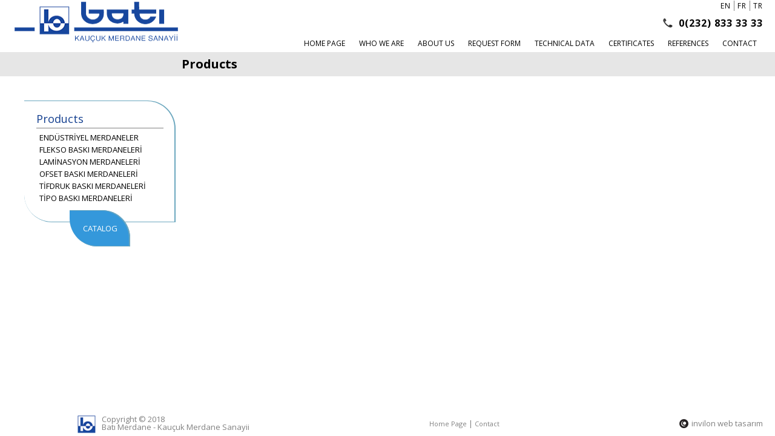

--- FILE ---
content_type: text/html; charset=utf-8
request_url: http://www.batimerdane.com/en/products/41/tifdruk-baski-merdaneleri.htm
body_size: 16890
content:


<!DOCTYPE html>

<html xmlns="http://www.w3.org/1999/xhtml">
<head><link rel="alternate" href="http://www.batimerdane/" hreflang="tr" /><link rel="alternate" href="http://www.batimerdane/de/" hreflang="de" /><link rel="alternate" href="http://www.batimerdane/ru/" hreflang="ru" /><link rel="alternate" href="http://www.batimerdane/fr/" hreflang="fr" /><title>
	BATI KAUÇUK MERDANE
</title><meta name="author" content="invilon web tasarım" /><meta name="abstract" content="Batı Merdane Kauçuk" /><meta name="content-language" content="tr-TR" /><meta name="content-type" content="text/html charset=utf-8" /><meta http-equiv="content-type" content="text/html charset=utf-8" /><meta name="copyright" content="Copyright© 2015 Batı Kauçuk Merdane Sanayii" /><meta name="designer" content="invilon web sayfası tasarım ekibi" /><meta name="language" content="Turkish" /><meta name="revisit-after" content="7" /><link rel="icon" type="image/x-icon" href="/images/favicon.ico" /><link rel="shortcut icon" type="image/x-icon" href="/images/favicon.ico" /><meta name="robots" content="FOLLOW,INDEX" /><meta http-equiv="X-UA-Compatible" content="IE=10,chrome=1" /><link href="/css/index.css" rel="stylesheet" />
    <script src="https://cdnjs.cloudflare.com/ajax/libs/jquery/3.6.3/jquery.min.js" integrity="sha512-STof4xm1wgkfm7heWqFJVn58Hm3EtS31XFaagaa8VMReCXAkQnJZ+jEy8PCC/iT18dFy95WcExNHFTqLyp72eQ==" crossorigin="anonymous" referrerpolicy="no-referrer"></script>
    <link href="/css/responsivemobilemenu.css" rel="stylesheet" />
    <script src="/js/responsivemobilemenu.js" type="text/javascript"></script>
    <meta name="viewport" content="width=device-width, initial-scale=1.0, maximum-scale=2.0" />
    <style type="text/css">
        .KategoriKutu { width: 330px; float:left; text-align: center; margin-right: 13px; margin-bottom: 30px; }
            .KategoriKutu .DivResimli { background-color: #e6ebed; border-top-left-radius: 10px; border-top-right-radius: 10px; padding: 3px; -webkit-box-shadow: 0px 2px 2px 0px rgba(50, 50, 50, 0.75); -moz-box-shadow: 0px 2px 2px 0px rgba(50, 50, 50, 0.75); box-shadow: 0px 2px 2px 0px rgba(50, 50, 50, 0.75); }
                .KategoriKutu .DivResimli:hover { background-color: #e0e2e2; }
            .KategoriKutu .Resim { width: 210px; height: 160px; border-bottom: 1px solid #0992c7; padding: 5px; display: table; }
                .KategoriKutu .Resim img { max-width: 200px; max-height: 150px; border-top-left-radius: 10px; border-top-right-radius: 10px; }
            .KategoriKutu .KategoriAdi { color: #000; line-height: 30px; display: table; width: 100%; -o-text-overflow: ellipsis; /* Opera */ -moz-text-overflow: ellipsis; text-overflow: ellipsis; /* IE, Safari (WebKit) */ overflow: hidden; white-space: nowrap; }
            .KategoriKutu .ADevami { background-color: #075270; color: #fff; padding: 3px 30px; margin-top: 2px; margin-bottom: 2px; }
            .KategoriKutu:hover .ADevami { background-color: #000; color: #fff; background-image: url(/images/OkLiAktif.png); background-position: 95% 60%; background-repeat: no-repeat; }


            .KategoriKutu .DivResimli .DivIcerikUrun { width: 324px; padding: 10px 0; display: table; text-align: left; }
            .KategoriKutu .DivBilgi { width: 100%; text-align: left; border-bottom: 1px solid #d1d5d7; -o-text-overflow: ellipsis; /* Opera */ -moz-text-overflow: ellipsis; text-overflow: ellipsis; /* IE, Safari (WebKit) */ overflow: hidden; white-space: nowrap; }
                .KategoriKutu .DivBilgi .DivBaslik { display: inline-table; width: 90px; margin-right:10px; background-color: #e0e2e2; }

        @media screen and (max-width: 750px) {
            .KategoriKutu { float: none; margin: auto auto; margin-bottom: 25px; }
                .KategoriKutu .Resim img { width: 300px; }
        }
    </style>
<link href="http://fonts.googleapis.com/css?family=Open+Sans:400,700" rel="stylesheet" type="text/css" />


    <style type="text/css">
        .divMesajGenel { z-index: 99; position: fixed; left: 0; top: 0; right: 0; bottom: 0; background: rgba(0, 0, 0, 0.4); }
            .divMesajGenel .divMesajKutu { position: relative; max-width: 400px; width: 100%; margin: auto; line-height: 32px; background: #fff; -webkit-box-shadow: 2px 2px 4px rgba(0, 0, 0, 0.6); -moz-box-shadow: 2px 2px 4px rgba(0, 0, 0, 0.6); box-shadow: 2px 2px 4px rgba(0, 0, 0, 0.6); position: absolute; top: 50%; left: 50%; width: 100%; transform: translate(-50%,-50%); -webkit-transform: translate(-50%,-50%); -o-transform: translate(-50%,-50%); -ms-transform: translate(-50%,-50%); -moz-transform: translate(-50%,-50%); }
                .divMesajGenel .divMesajKutu .divBaslik { background: #0c2776; color: #fff; text-align: left; padding: 0 10px; line-height: 40px; }
                    .divMesajGenel .divMesajKutu .divBaslik .spanKapat { cursor: pointer; position: absolute; top: 2px; right: 2px; width: 36px; height: 36px; line-height: 36px; font-size: 14pt; display: block; background: #fff; color: #000; text-align: center; }
                        .divMesajGenel .divMesajKutu .divBaslik .spanKapat:hover { color: #f00; }
                .divMesajGenel .divMesajKutu .divMesaj { line-height: 30px; background: #fff; color: #000; padding: 20px 10px; border-radius: 0 0 5px; }
                .divMesajGenel .divMesajKutu .spanDugmeler { display: block; text-align: center; border-radius: 0 0 5px; background: #fff; padding: 5px 0; }
                    .divMesajGenel .divMesajKutu .spanDugmeler .spanButton { cursor: pointer; display: inline-block; vertical-align: middle; padding: 0 10px; margin: 0 3px; border-radius: 3px; color: #fff; background: #66B0EA; }
                        .divMesajGenel .divMesajKutu .spanDugmeler .spanButton:hover { background: #5f7ed6; }

        .txt { font-family: 'Open Sans', sans-serif; display: block; width: 100%; padding: 0 10px; margin-bottom: 3px; color: #000; background-color: #fff; height: 32px; line-height: 30px; border: 1px solid #eee; outline: none; -moz-box-sizing: border-box; -webkit-box-sizing: border-box; box-sizing: border-box; font-size: 10pt; }
            .txt:hover { }
            .txt:focus { }
            .txt:active { }
            .txt * { display: block; width: 100%; padding: 0 10px; color: #000; background-color: #eee; height: 32px; line-height: 32px; border: none; outline: none; -moz-box-sizing: border-box; -webkit-box-sizing: border-box; box-sizing: border-box; }

        .txtArea { height: auto; line-height: 20px; font-size: 10pt; font-family: 'Open Sans', sans-serif; }
        .txtYarim { display: table-cell; width: 50%; padding: 0 10px; color: #000; background-color: transparent; height: 32px; line-height: 32px; border: 1px solid #eee; outline: none; -moz-box-sizing: border-box; -webkit-box-sizing: border-box; box-sizing: border-box; }

        #divAjaxYukleniyor { display: block; z-index: 1; position: fixed; left: 0; top: 0px; right: 0; bottom: 0; background: rgba(255, 255, 255, 0.5); }
            #divAjaxYukleniyor #divKutusu { display: block; width: 280px; position: absolute; color: #fff; text-align: center; z-index: 1; cursor: pointer; left: 50%; top: 50%; -webkit-transform: translate(-50%, -50%); -moz-transform: translate(-50%, -50%); -ms-transform: translate(-50%, -50%); transform: translate(-50%, -50%); -webkit-box-shadow: 2px 1px 6px 1px rgba(0,0,0,0.68); -moz-box-shadow: 2px 1px 6px 1px rgba(0,0,0,0.68); box-shadow: 2px 1px 6px 1px rgba(0,0,0,0.68); }
                #divAjaxYukleniyor #divKutusu img { display: block; width: 100%; }
                #divAjaxYukleniyor #divKutusu span { display: block; padding: 0 20px; width: 100%; margin: auto; font-size: 20px; text-align: center; line-height: 50px; background: #fff; color: #000; font-weight: 700; }


        /*#region divMesajGonder*/
        .divMesajGonder { display: block; width: 305px; }
            .divMesajGonder .divBaslik { display: block; font-size: 11pt; line-height: 25px; font-weight: 400; padding: 5px; margin: 10px auto; }
            .divMesajGonder .btnGonder { cursor: pointer; background: #273c75; display: block; margin: auto; max-width: 305px; line-height: 40px; height: 40px; text-align: center; color: #fff; }
                .divMesajGonder .btnGonder:hover { background: #1471b0; color: #fff; }
            .divMesajGonder .btnGonderPasif { background: #ccc; color: #444; }
                .divMesajGonder .btnGonderPasif:hover { background: #ccc; color: #444; }

            .divMesajGonder .divDosyaYukle { text-align: center; }
                .divMesajGonder .divDosyaYukle div { display: block; margin: 10px auto; line-height: 30px; height: 30px; }

        .g-recaptcha { margin: 5px auto; }
            .g-recaptcha > div { margin: auto; width: 100% !important; max-width: 304px; border: 1px solid #ccc; border-right: 2px solid #ccc; overflow: hidden !important; border-radius: 4px; }
        /*#endregion divMesajGonder*/
    </style>
</head>
<body>
    <form method="post" action="/en/products/41/tifdruk-baski-merdaneleri.htm" id="form1">
<div class="aspNetHidden">
<input type="hidden" name="__VIEWSTATE" id="__VIEWSTATE" value="/[base64]/nA==" />
</div>

<div class="aspNetHidden">

	<input type="hidden" name="__VIEWSTATEGENERATOR" id="__VIEWSTATEGENERATOR" value="C092E9BD" />
</div>
        <!--[if lt IE 7]>
		<style type="text/css">
			.DivWrapper { height:100%; }
		</style>
	<![endif]-->
        <script src="/js/genel.min.js?ver=2" type="text/javascript"></script>
        <script src="/js/CevirmenEn.min.js?ver=2" type="text/javascript"></script>
        <script src="/js/CevirmenFr.min.js?ver=2" type="text/javascript"></script>


       
        <script type="text/javascript">
            $(document).ready(function () { CevirDilIdAta(1); });
        </script>

        <div class="DivWrapper wrapper" id="wrapper">
            <div class="DivHeader">
                <a href='/' class="DivLogo">
                    <img src="/images/batimerdane.png" /></a>
                <div class="DivDilIletisim">
                    <div class="DivDil"><a href="/en/">EN</a><a href="/fr/">FR</a><a href="/">TR</a></div>
                    <div><a class="DivIletisim" href="tel:902328333333">0(232) 833 33 33</a></div>
                </div>
                <div class="Menu">
                    <a class="m-anasayfa" href='/'>HOME PAGE</a>
                    <a class="m-biz-kimiz" href='/en/who-we-are.htm'>WHO WE ARE</a>
                    <a class="m-hakkimizda" href="/en/about-us.htm">ABOUT US</a>
                    <a class="m-talep-formu" href='/en/request-form.htm'>REQUEST FORM</a>
                    <a class="m-teknik-bilgiler" href='/en/technical-data.htm'>TECHNICAL DATA</a>
                    <a class="m-belgelerimiz" href='/en/certificates.htm'>CERTIFICATES</a>
                    <a class="m-referanslarimiz" href='/en/references.htm'>REFERENCES</a>
                    <a class="m-iletisim" href='/en/contact.htm'>CONTACT</a>
                </div>
                <div style="clear: both;"></div>
                <div class="rmm" data-menu-title="Menü">
                    <ul>
                        <li><a href='/'>HOME PAGE</a></li>
                        <li><a href='/en/who-we-are.htm'>WHO WE ARE</a></li>
                        <li><a href="/en/about-us.htm">ABOUT US</a></li>
                        <li><a href='/en/request-form.htm'>REQUEST FORM</a></li>
                        <li><a href='/en/technical-data.htm'>TECHNICAL DATA</a></li>
                        <li><a href='/en/certificates.htm'>CERTIFICATES</a></li>
                        <li><a href='/en/references.htm'>REFERENCES</a></li>
                        <li><a href='/en/contact.htm'>CONTACT</a></li>
                    </ul>
                </div>
            </div>
            <div class="DivGolge">
                <div class="DivContent">
                    
                    <div class="DivSolMenu">
                        <div class="DivSolMenuler">
                            <div class="Baslik">Products</div>
                            
                                    <a href='/en/products/42/endustriyel-merdaneler.htm' class="Menu1">ENDÜSTRİYEL MERDANELER</a>
                                
                                    <a href='/en/products/39/flekso-baski-merdaneleri.htm' class="Menu1">FLEKSO BASKI MERDANELERİ</a>
                                
                                    <a href='/en/products/40/laminasyon-merdaneleri.htm' class="Menu1">LAMİNASYON MERDANELERİ</a>
                                
                                    <a href='/en/products/37/ofset-baski-merdaneleri.htm' class="Menu1">OFSET BASKI MERDANELERİ</a>
                                
                                    <a href='/en/products/41/tifdruk-baski-merdaneleri.htm' class="Menu1">TİFDRUK BASKI MERDANELERİ</a>
                                
                                    <a href='/en/products/38/tipo-baski-merdaneleri.htm' class="Menu1">TİPO BASKI MERDANELERİ</a>
                                
                        </div>
                        <a class="aKatalog" target="_blank" href='/dosyalar/katalog-en.pdf'>CATALOG</a>
                    </div>
                    
    <div class="h1Slogan">
        Products
        <div class="DivArka"></div>
    </div>
    <div class="DivIcerik">
        
        
        <div style="clear: both"></div>
        
        
        <div style="clear: both"></div>
    </div>

                </div>
            </div>
            <div class="DivMobilSlogan">
                <div class="Slogan">
                    <div class="SloganBaslik">“GOOD PRINT IS POSSIBLE ONLY WITH GOOD CYLINDERS”</div>
                    <div class="SloganIcerik">Matbaa merdanesi üretimi, aynı zamanda teknik bilgi gerektirir. Ofset baskı tekniğini, matbaa makinesini, marka ve modellerini tanımanızı gerektirir.</div>
                </div>
                <div class="Slogan">
                    <div class="SloganBaslik">“KALİTE BİR BÜTÜNDÜR VE HER AŞAMADA UYGULANIR”</div>
                    <div class="SloganIcerik">Yüksek kalite; yüksek teknoloji, eğitimli ve uzman personel ve Ar-Ge çalışmaları ile gerçekleştirilir.</div>
                </div>
                <div class="Slogan">
                    <div class="SloganBaslik">“KALİTE ASLA TESEDÜF DEĞİLDİR”</div>
                    <div class="SloganIcerik">Matbaa merdanesi üretimi, aynı zamanda teknik bilgi gerektirir. Ofset baskı tekniğini, matbaa makinesini, marka ve modelilerini tanımanızı bilmenizi gerektirir.</div>
                </div>
                <div class="Slogan">
                    <div class="SloganBaslik">“BATI MERDANE, KALİTEDİR”</div>
                    <div class="SloganIcerik">Geniş ürün yelpazemiz ve sağladığı kaliteli hizmetle, Türkiye'de lider konuma gelmiş bir firma olarak, bu kaliteyi ve hizmeti tüm dünyaya sunmak ve uluslararası boyutta hizmet veren bir firma olmaktır.</div>
                </div>
            </div>
            <div class="footer">
                <div class="footerSol">
                    <div class="Copyright">Copyright &copy; 2018<br />
                        Batı Merdane - Kauçuk Merdane Sanayii
                    </div>
                </div>
                <div class="MenuAlt"><a href='/'>Home Page</a> | <a href='/en/contact.htm'>Contact</a></div>
                <a href="http://www.invilon.com" title="izmir web tasarım" class="invilon">invilon web tasarım</a>
            </div>
        </div>
    </form>
</body>
</html>


--- FILE ---
content_type: text/css
request_url: http://www.batimerdane.com/css/index.css
body_size: 7448
content:
/*@font-face { font-family: 'futura_bk_btbook'; src: url('/fonts/16023_futuran-webfont.eot'); src: url('/fonts/16023_futuran-webfont.eot?#iefix') format('embedded-opentype'), url('/fonts/16023_futuran-webfont.woff2') format('woff2'), url('/fonts/16023_futuran-webfont.woff') format('woff'), url('/fonts/16023_futuran-webfont.ttf') format('truetype'), url('/fonts/16023_futuran-webfont.svg#futura_bk_btbook') format('svg'); font-weight: normal; font-style: normal; }*/

html, #form1, body { height: 100%; position: relative; width: 100%; margin: 0; padding: 0; }
body { font-family: 'Open Sans', sans-serif, Helvetica,Arial,sans-serif; font-size: 13px; min-height: 100%; }
table { border-spacing: 0; margin: 0px; padding: 0px; }
td { padding: 0; }
img { border: none; }
a { text-decoration: none; outline: 0; }
* { -webkit-box-sizing: border-box; -moz-box-sizing: border-box; box-sizing: border-box; }

.DivWrapper { min-height: 100%; position: relative; }
.DivHeader { width: 100%; padding: 0px 20px 0px 20px; }
    .DivHeader .DivLogo { float: left; min-width: 33%; }
        .DivHeader .DivLogo img { width: 277px; height: 72px; }
    .DivHeader .DivDilIletisim { float: right; text-align: right; letter-spacing: 1px; min-width: 49%; }
        .DivHeader .DivDilIletisim .DivDil a { font-size: 12px; text-decoration: none; padding: 0 5px; border-right: 1px solid #808080; color: #000; }
            .DivHeader .DivDilIletisim .DivDil a:hover { color: #f00; }
            .DivHeader .DivDilIletisim .DivDil a:last-child { border: none; padding-right: 0px; }
        .DivHeader .DivDilIletisim .DivIletisim { font-size: 16px; color: #000; font-weight: 700; line-height: 40px; padding: 0px 0px 0 30px; background-image: url('/images/icon-telefon.png'); background-position: left center; background-repeat: no-repeat; background-size: 24px; }
            .DivHeader .DivDilIletisim .DivIletisim:hover { color: #f00; }
    .DivHeader .Menu { color: #000; float: right; padding: 0px 0 0px 0; margin-bottom: 0px; }
        .DivHeader .Menu a { text-decoration: none; color: #000; font-size: 12px; font-weight: 500; padding: 3px 10px; line-height: 28px; }
            .DivHeader .Menu a:hover { background: #5283d9; color: #fff; border-radius: 3px; }
            .DivHeader .Menu a:last-child { padding-right: 10px; }


.DivContent { width: 100%; position: relative; z-index: 0; padding-bottom: 38px;}
.DivSolMenu { width: 250px; color: #686868; position: absolute; left: 40px; top: 80px; z-index: 3; }
    .DivSolMenu .DivSolMenuler { padding: 20px; padding-bottom: 30px; background: #fff; line-height: 20px; border-radius: 0px 46px 0px 46px; -moz-border-radius: 0px 46px 0px 46px; -webkit-border-radius: 0px 46px 0px 46px; -webkit-box-shadow: inset -1px 0px 0px 1px rgba(109,168,191,1); -moz-box-shadow: inset -1px 0px 0px 1px rgba(109,168,191,1); box-shadow: inset -1px 0px 0px 1px rgba(109,168,191,1); }
        .DivSolMenu .DivSolMenuler .Baslik { font-size: 18px; color: #113d8e; width: 100%; border-bottom: 1px solid #808080; margin: 0px 0 5px 0; padding-bottom: 5px; }
        .DivSolMenu .DivSolMenuler .Menu1 { color: #000; font-size: 13px; cursor: pointer; padding-left: 5px; border-radius: 4px; display: block; }
            .DivSolMenu .DivSolMenuler .Menu1:hover { background: #f8f27c; }

            .aKatalog { display:block; position:relative; width:100px; height:60px; background: #3498db; color:#fff; top:-20px; text-align:center; margin:auto;  line-height: 60px; border-radius: 0px 46px 0px 46px; -moz-border-radius: 0px 46px 0px 46px; -webkit-border-radius: 0px 46px 0px 46px; -webkit-box-shadow: inset -1px 0px 0px 1px rgba(109,168,191,1); -moz-box-shadow: inset -1px 0px 0px 1px rgba(109,168,191,1); box-shadow: inset -1px 0px 0px 1px rgba(109,168,191,1);  }

.MenuSecili { background: #5283d9; color: #fff !important; border-radius: 3px; }

.DivSlider { width: 90%; height: 100%; margin-left: 10%; z-index: -2; }
.DivMenuYuvarlakArka { z-index: 2; content: ""; position: absolute; opacity: 0.8; width: 200px; height: 200px; border-radius: 100%; background: #a0d7ed; }

.h1Slogan { position: relative; line-height: 40px; font-size: 20px; font-weight: 700; color: #000; padding-left: 300px; }
    .h1Slogan .DivArka { position: absolute; left: 0; top: 0; width: 100%; height: 40px; z-index: -1; background: #000; opacity: 0.1; }
.DivIcerik { padding-right: 20px; padding-top: 20px; background: #fff; text-align: justify; padding-left: 300px; position: relative; }

.SliderBuyukResim { background-image: url(/images/slider1.jpg); background-repeat: no-repeat; background-position: top right; width: 100%;  height: 100%; min-height: 100%; background-size: 100% auto; position: absolute; left: 10%; top: 0; z-index: -2; }
.SliderResim1 { background-image: url(/images/slider1.jpg); }
.SliderResim2 { background-image: url(/images/slider2.jpg); }
.SliderResim3 { background-image: url(/images/slider3.jpg); }
.SliderResim4 { background-image: url(/images/slider4.jpg); }

.DivMobilSlogan { display: none; }
.Slogan { position: absolute; top: 50px; width: 420px; right: 12%; }
.SloganBaslik { padding: 10px; width: 100%; color: #17479e; font-size: 14px; text-align: center; font-weight: bold; background-color: white; border-bottom: solid 1px #0060dd; -webkit-border-top-left-radius: 10px; -webkit-border-top-right-radius: 10px; -moz-border-radius-topleft: 10px; -moz-border-radius-topright: 10px; border-top-left-radius: 10px; border-top-right-radius: 10px; }
.SloganIcerik { padding: 10px; width: 100%; color: #000000; font-size: 11px; text-align: justify; background-image: url('/images/slogan-arka.png'); }

.footer { position: absolute; bottom: 0; left: 0; width: 90%; height: 38px; line-height: 34px; font-size: 13px; text-align: center; color: #808080; padding: 0px 20px 0px 0px; margin-left: 10%; }
    .footer .footerSol { float: left; height: 34px; text-align: left; background-image: url('/images/batimerdane-kucuk.png'); background-repeat: no-repeat; background-size: 30px; background-position: top left; margin-top: 4px; }
        .footer .footerSol .Copyright { padding-left: 40px; line-height: 13px; }
    .footer .MenuAlt { margin: auto auto; line-height: 34px; display: inline-block; }
        .footer .MenuAlt a { font-size: 11px; color: #808080; }
    .footer .invilon { padding-left: 20px; float: right; text-align: center; margin: auto auto; color: #808080; background-image: url('/images/invilon.png'); background-repeat: no-repeat; background-size: 15px; background-position: center left; }

@media screen and (max-width :750px) {
    .DivHeader .DivDilIletisim { min-width: initial; }
    .rmm { display: block !important; }
    .Menu { display: none; }
    .h1Slogan { padding-left: 0; font-size: 16px; text-align: center; }
    .DivIcerik { padding: 20px; }

    .footer .MenuAlt { display: none; }

    .DivSolMenu { position: static; width: 100%; margin: 5px auto; bottom: 0; }
        .DivSolMenu .DivSolMenuler { max-width: 300px; margin: auto auto; }
}

@media screen and (max-width :600px) {
    .DivHeader .DivLogo { float: none; text-align: center; }
    .DivHeader .DivDilIletisim { float: none; display: block; text-align: left; width: 100%; }
        .DivHeader .DivDilIletisim .DivDil { float: left; line-height: 20px; }
        .DivHeader .DivDilIletisim .DivIletisim { float: right; line-height: 20px; }
    .footer .footerSol { }
    .footer .invilon { float: left; }
}


--- FILE ---
content_type: text/css
request_url: http://www.batimerdane.com/css/responsivemobilemenu.css
body_size: 3205
content:
/*

Responsive Mobile Menu v1.0
Plugin URI: responsivemobilemenu.com

Author: Sergio Vitov
Author URI: http://xmacros.com

License: CC BY 3.0 http://creativecommons.org/licenses/by/3.0/

*/

.rmm { display: none; position: relative; width: 100% !important; padding: 0px; margin: 0 auto !important; text-align: center; line-height: 19px !important; margin: 10px 0 !important; }
    .rmm * { -webkit-tap-highlight-color: transparent !important;  }
    .rmm a { color: #ebebeb; text-decoration: none; }
    .rmm .rmm-main-list, .rmm .rmm-main-list li { margin: 0px; padding: 0px; }
    .rmm ul { display: block; width: auto !important; margin: 0 auto !important; overflow: hidden; list-style: none; }


        /* sublevel menu - in construction */
        .rmm ul li ul, .rmm ul li ul li, .rmm ul li ul li a { display: none !important; height: 0px !important; width: 0px !important; }
    /* */


    .rmm .rmm-main-list li { display: inline; padding: 0px; margin: 0px !important; }
.rmm-toggled { display: none; width: 100%; position: relative; overflow: hidden; margin: 0 auto !important; }
.rmm-button:hover { cursor: pointer; }
.rmm .rmm-toggled ul { display: none; margin: 0px !important; padding: 0px !important; }
    .rmm .rmm-toggled ul li { display: block; margin: 0 auto !important; }




/* GRAPHITE STYLE */

.rmm.graphite .rmm-main-list li a { display: inline-block; padding: 8px 30px 8px 30px; margin: 0px -3px 0px -3px; font-size: 15px; background-color: #444444; border-left: 1px solid #555555; }
    .rmm.graphite .rmm-main-list li a:hover { background-image: url('../rmm-img/graphite-menu-bg-hover.png'); }
.rmm.graphite .rmm-main-list li:first-child a { -webkit-border-top-left-radius: 6px; -webkit-border-bottom-left-radius: 6px; -moz-border-radius-topleft: 6px; -moz-border-radius-bottomleft: 6px; border-top-left-radius: 6px; border-bottom-left-radius: 6px; }
.rmm.graphite .rmm-main-list li:last-child a { -webkit-border-top-right-radius: 6px; -webkit-border-bottom-right-radius: 6px; -moz-border-radius-topright: 6px; -moz-border-radius-bottomright: 6px; border-top-right-radius: 6px; border-bottom-right-radius: 6px; }
.rmm.graphite .rmm-toggled { width: 100%; background-color: #336699; min-height: 36px; border-radius: 6px; }
.rmm.graphite .rmm-toggled-controls { display: block; height: 36px; color: white; text-align: left; position: relative;  border-radius: 6px; }
.rmm.graphite .rmm-toggled-title { position: relative; top: 9px; left: 15px; font-size: 16px; color: white; }
.rmm.graphite .rmm-button { display: block; position: absolute; right: 15px; top: 8px; }

    .rmm.graphite .rmm-button span { display: block; margin-top: 4px; height: 2px; background: white; width: 24px; }
.rmm.graphite .rmm-toggled ul li a { display: block; width: 100%; background-color: #fff; text-align: center; padding: 5px 0px 5px 0px; border-top: 1px solid #d4d4d4; font-size: 12px; color: black;  font-weight:bold; }
    .rmm.graphite .rmm-toggled ul li a:hover { color: red; }
    .rmm.graphite .rmm-toggled ul li a:active { background-color: #444444; border-bottom: 1px solid #444444; border-top: 1px solid #444444; }


--- FILE ---
content_type: application/javascript
request_url: http://www.batimerdane.com/js/genel.min.js?ver=2
body_size: 11497
content:
function KontrolInteger(n,t){return t===undefined&&(t=-1),n=="0"?0:n==parseInt(n)?parseInt(n):parseInt(t)}function KontrolOnay(n){n===undefined&&(n="");var t=!0,i=!0;return hatalar="",$(".KontrolOnay"+n).each(function(){var n,u,f,e,r;t=!0;n=$(this).attr("KontrolTipi");u=Cevirmen($(this).attr("HataMesaji"));n=="recaptcha"?(f=grecaptcha.getResponse(),f.length==0&&(t=!1,i==!0&&(i=t))):n=="Mail"?(e=new RegExp(/^[+a-zA-Z0-9._-]+@[a-zA-Z0-9.-]+\.[a-zA-Z]{2,4}$/i),$(this).val($(this).val().trim()),t=e.test($(this).val()),i==!0&&(i=t)):n=="SifreTekrar"?(t=$(".txtSifre").val()==$(".txtSifreTekrar").val(),i==!0&&(i=t)):n=="CheckBox"?$(this).find("input").is(":checked")||(t=!1,i==!0&&(i=t)):$(this).attr("kontroltipi")=="checkbox"?$(this).is(":checked")||(t=!1,i==!0&&(i=t)):n=="ddl"?(r=parseInt($(this).val()),(isNaN(r)||r<=-1)&&(t=!1,i==!0&&(i=t))):n=="ddlMetin"?(r=$(this).val().trim(),r.length==0&&(t=!1,i==!0&&(i=t))):$(this).is("select")?$(this).val()=="-1"?($(this).val("-1"),t=!1,i==!0&&(i=t)):$(this).val()==""&&($(this).val(""),t=!1,i==!0&&(i=t)):$(this).is("input")||$(this).is("textarea")?$(this).val()==""&&(t=!1,i==!0&&(i=t)):n=="spanSelect"&&$(this).html()==""&&(t=!1,i==!0&&(i=t));u!=undefined&&u!=""&&t==!1&&(hatalar=hatalar+u+"<br />")}),hatalar!=""&&MesajGoster(hatalar,Cevirmen("Lütfen Aşağıdaki Alanları Doldurunuz")),i}function KontrolSayiInt(n,t){return(n=parseInt(n))?n:t!=undefined?t:-1}function DetayKisaKontrol(n){return n.val().length>n.attr("data-maxlength")?(MesajGoster("Kisa açıklama en fazla "+n.attr("data-maxlength")+" karakter uzunluğunda olabilir.","Uyarı"),!1):!0}function MesajGoster(n,t,i){$(".wrapper").find("#divTasinabilir").remove();t===undefined&&(t="Uyarı Sayfası");n===undefined&&(n="Hatalı İşlem");i===undefined&&(i=5);t=Cevirmen(t);n=Cevirmen(n);divMesajGenel=$('<div id="divTasinabilir" class="divMesajGenel"><\/div>');divMesajKutu=$('<div class="divMesajKutu"><\/div>');divBaslik=$('<div class="divBaslik">'+t+"<\/div>");spanKapat=$('<span class="spanKapat">X<\/span>');divMesaj=$('<div class="divMesaj">'+n+"<\/div>");spanKapat.appendTo(divBaslik);spanKapat.click(function(){divMesajGenel.remove();$(".wrapper .content *").removeClass("disabled")});divBaslik.appendTo(divMesajKutu);divMesaj.appendTo(divMesajKutu);divMesajKutu.appendTo(divMesajGenel);divMesajGenel.appendTo(".wrapper");divMesajGenel.delay(i*1e3).fadeOut();EscIleKapat(divMesajGenel,0)}function EscIleKapat(n,t){$(document).on("keydown",n,function(i){var r=i.charCode?event.charCode:event.which?event.which:event.keyCode;r===27&&($(document).off("keydown",n),t===0?n.remove():t===1&&n.css("display","none"))})}function MailGonderListe(n,t){var i,r;(t.calisacakFonksiyon===undefined&&(t.calisacakFonksiyon=""),t.gelenNesneClass===undefined&&(t.gelenNesneClass="divMesajGonder"),t.MailKonu===undefined&&(t.MailKonu="Web sayfasınızdan gelen maildir."),t.Mail1===undefined&&(t.Mail1="1"),t.Mail2===undefined&&(t.Mail2="1"),t.Mail3===undefined&&(t.Mail3="0"),t.Mail4===undefined&&(t.Mail4="0"),t.KontrolOnay===undefined&&(t.KontrolOnay=""),t.btnGonder===undefined&&(t.btnGonder="btnGonder"),KontrolOnay(t.KontrolOnay))&&($("."+t.btnGonder).css("visibility","hidden"),i=new FormData,i.append("DomainKod","batimerdane"),i.append("MailKonu",t.MailKonu),i.append("Mail1",t.Mail1),i.append("Mail2",t.Mail2),i.append("Mail3",t.Mail3),i.append("Mail4",t.Mail4),i.append("Liste",JSON.stringify(n)),$("#fileUpload").length>0&&$("#fileUpload")[0].files.length>0&&(r=$("#fileUpload")[0].files[0],i.append("Dosya",r)),$.ajax({type:"POST",url:"https://mailhizmeti.invilon.com/api/Mail/MailGonderListe",enctype:"multipart/form-data",contentType:!1,processData:!1,cache:!1,data:i,success:function(n){var i=n,r;i.Sonuc===1&&(t.calisacakFonksiyon===""?($("."+t.gelenNesneClass).find("input").val(""),$("."+t.gelenNesneClass).find("textarea").val(""),$("#fileUpload").val(null)):(r=window[t.calisacakFonksiyon],typeof r=="function"&&r()));t.MesajVer!=="yok"&&MesajGoster(Cevirmen(i.Mesaj)+i.Deger1)},error:function(n,t,i){MesajGoster("İşlem Hatası");console.log(t+": "+i)},complete:function(){$("."+t.btnGonder).css("visibility","visible")}}))}function TinyEditor(){tinymce.init({selector:".tiny",language:"tr_TR",language_url:"/tinymce/langs/tr_TR.js",branding:!1,statusbar:!1,menubar:!1,toolbar_mode:"wrap",toolbar_items_size:"small",height:200,plugins:["advlist lists table link code"],toolbar:"sizeselect fontselect fontsizeselect bold italic Underline alignleft aligncenter alignright alignjustify forecolor backcolor table bullist numlist link undo redo code",content_css:["//fonts.googleapis.com/css?family=Lato:300,300i,400,400i"],forced_root_block:!1,force_br_newlines:!0,force_p_newlines:!1})}function MetaTagAta(n,t,i){var r;n!=""&&n!=undefined&&(document.title=n);t!=""&&t!=undefined&&(r=$("meta[name='description']"),r.length==0&&(r=$("<meta description='description'/>"),r.appendTo("head")),r.attr("content",t));i!=""&&i!=undefined&&(r=$("meta[name='keywords']"),r.length==0&&(r=$("<meta name='keywords'/>"),r.appendTo("head")),r.attr("content",i))}function QueryStringGetir(){var n=location.href,t="{",u,i,f,r;if(n.indexOf("?")>0)for(n=n.substr(n.indexOf("?")+1),u=n.split("&"),i=0;i<u.length;i++)t+='"'+decodeURIComponent(u[i].split("=")[0])+'":"'+decodeURIComponent(u[i].split("=")[1])+'",';else for(n=location.pathname,f=n.substring(1).split("/"),r=0;r<f.length;r++)t+='"Url'+r.toString()+'":"'+decodeURIComponent(f[r])+'",';return t.length>1&&(t=t.slice(0,-1)),t+"}"}function TarihDuzenle(n){var r=n.getFullYear(),i=(1+n.getMonth()).toString(),t;return i=i.length>1?i:"0"+i,t=n.getDate().toString(),t=t.length>1?t:"0"+t,t+"."+i+"."+r}function TarihSaatDuzenle(n){var f=n.getFullYear(),u=(1+n.getMonth()).toString(),t,i,r;return u=u.length>1?u:"0"+u,t=n.getDate().toString(),t=t.length>1?t:"0"+t,i=n.getHours(),i=i.toString().length>1?i.toString():"0"+i.toString(),r=n.getMinutes(),r=r.toString().length>1?r.toString():"0"+r.toString(),t+"."+u+"."+f+" "+i+":"+r}function fancyboxYap(){$(".fancybox").fancybox({helpers:{title:{type:"inside"},overlay:{locked:!1}},beforeShow:function(){$("body").css({"overflow-y":"hidden"})},afterClose:function(){$("body").css({"overflow-y":"visible"})},padding:2,margin:5})}function fancyboxBaslat(n){return n==undefined?$(".fancybox").eq(0).trigger("click"):$("#fancybox"+n).trigger("click"),!1}function ResmiKutuyaSigdir(n,t){t===undefined&&(t=3/4);$(n).each(function(){var r=$(this).width(),i=$(this).height(),n;i<1&&(i=r*t,$(this).height(i));n=$(this).find("img");n.width(r);n.height("auto");n.height()>i&&(n.height(i),n.width("auto"))})}function ResmiTamSigdir(n,t){t==undefined&&(t=3/4);$(n).each(function(){var r=$(this).width(),i=$(this).height(),n;i<1&&(i=r*t,$(this).height(i));n=$(this).find("img");n.width(r);n.height("auto");n.height()<i&&(n.height(i),n.width("auto"))})}function ResmiSigdirGenislik(n,t){t==undefined&&(t=3/4);$(n).each(function(){var r=$(this).width(),n=$(this).height(),i;n<1&&(n=r*t,$(this).height(n));i=$(this).find("img");i.width(r);i.height("auto")})}function ResmiSigdirYukseklik(n,t){t==undefined&&(t=3/4);$(n).each(function(){var r=$(this).width(),n=$(this).height(),i;n<1&&(n=r*t,$(this).height(n));i=$(this).find("img");i.width("auto");i.height(n)})}function CevirDilIdAta(n){console.log(n);dilId=n}function CevirYazi(){$(".CevirYazi").each(function(){var n=$(this).html();n.indexOf("<")<0&&n.indexOf(">")<0&&$(this).html(Cevirmen(n))})}function CevirHref(){$(".CevirHref").each(function(){var n=$(this).attr("href"),t;n!=undefined&&n!=""&&(n=parseInt(n.indexOf("#"))>=parseInt(0)?Cevirmen(n.split("#",1)[0])+n.split("#",2)[1]:Cevirmen($(this).attr("href")),$(this).attr("href",n),t=$(this).html(),t.indexOf("<")<0&&t.indexOf(">")<0&&$(this).html(Cevirmen(t)))})}function CevirTextVal(){$(".CevirTextVal").each(function(){var n=$(this).attr("placeholder");n!==undefined&&n!==""&&$(this).attr("placeholder",Cevirmen(n))})}function CevirSelectText(){$(".CevirSelectText option").each(function(){$(this).text(Cevirmen($(this).text()))})}function DilKisaAd(n){switch(n){case 1:return"En";case 2:return"De";case 4:return"Fr";case 3:return"It";case 5:return"Ru";case 6:return"Uk";case 7:return"Ar";case 8:return"Fa";case 9:return"Pt";case 10:return"Es";default:return""}}function Cevirmen(n,t){t===undefined&&(t=dilId);switch(t){case 0:return n;default:return eval("Cevirmen"+DilKisaAd(t))(n)}}function CevirmenAdreseCevir(n,t){return Cevirmen(n)+t}function DileCevir(n){if(n!=dilId){var t=window.location.pathname;!1||(t.indexOf(Cevirmen("/belgeler",dilId))>=0?t=t.replace(Cevirmen("/belgeler",dilId),Cevirmen("/belgeler",n)):t.indexOf(Cevirmen("/biten-projeler",dilId))>=0?t=t.replace(Cevirmen("/biten-projeler",dilId),Cevirmen("/biten-projeler",n)):t.indexOf(Cevirmen("/blog",dilId))>=0?t=t.replace(Cevirmen("/blog",dilId),Cevirmen("/blog",n)):t.indexOf(Cevirmen("/devam-eden-projeler",dilId))>=0?t=t.replace(Cevirmen("/devam-eden-projeler",dilId),Cevirmen("/devam-eden-projeler",n)):t.indexOf(Cevirmen("/fuarlar",dilId))>=0?t=t.replace(Cevirmen("/fuarlar",dilId),Cevirmen("/fuarlar",n)):t.indexOf(Cevirmen("/galeri",dilId))>=0?t=t.replace(Cevirmen("/galeri",dilId),Cevirmen("/galeri",n)):t.indexOf(Cevirmen("/haberler",dilId))>=0?t=t.replace(Cevirmen("/haberler",dilId),Cevirmen("/haberler",n)):t.indexOf(Cevirmen("/haber/",dilId))>=0?t=t.replace(Cevirmen("/haber/",dilId),Cevirmen("/haber/",n)):t.indexOf(Cevirmen("/iletisim",dilId))>=0?t=t.replace(Cevirmen("/iletisim",dilId),Cevirmen("/iletisim",n)):t.indexOf(Cevirmen("/kariyer",dilId))>=0?t=t.replace(Cevirmen("/kariyer",dilId),Cevirmen("/kariyer",n)):t.indexOf(Cevirmen("/kurumsal",dilId))>=0?t=t.replace(Cevirmen("/kurumsal",dilId),Cevirmen("/kurumsal",n)):t.indexOf(Cevirmen("/projeler",dilId))>=0?t=t.replace(Cevirmen("/projeler",dilId),Cevirmen("/projeler",n)):t.indexOf(Cevirmen("/proje/",dilId))>=0?t=t.replace(Cevirmen("/proje/",dilId),Cevirmen("/proje/",n)):t.indexOf(Cevirmen("/referanslar",dilId))>=0?t=t.replace(Cevirmen("/referanslar",dilId),Cevirmen("/referanslar",n)):t.indexOf(Cevirmen("/sektorler",dilId))>=0?t=t.replace(Cevirmen("/sektorler",dilId),Cevirmen("/sektorler",n)):t.indexOf(Cevirmen("/satis-noktalari",dilId))>=0?t=t.replace(Cevirmen("/satis-noktalari",dilId),Cevirmen("/satis-noktalari",n)):t.indexOf(Cevirmen("/servis-noktalari",dilId))>=0?t=t.replace(Cevirmen("/servis-noktalari",dilId),Cevirmen("/servis-noktalari",n)):t.indexOf(Cevirmen("/talep-formu",dilId))>=0?t=t.replace(Cevirmen("/talep-formu",dilId),Cevirmen("/talep-formu",n)):t.indexOf(Cevirmen("/urun/",dilId))>=0?t=t.replace(Cevirmen("/urun/",dilId),Cevirmen("/urun/",n)):t.indexOf(Cevirmen("/urunler",dilId))>=0?t=t.replace(Cevirmen("/urunler",dilId),Cevirmen("/urunler",n)):t.indexOf(Cevirmen("/uygulamalar",dilId))>=0?t=t.replace(Cevirmen("/uygulamalar",dilId),Cevirmen("/uygulamalar",n)):t.indexOf(Cevirmen("/",dilId))>=0&&(t=t.replace(Cevirmen("/",dilId),Cevirmen("/",n))));window.location.href=t}}var dilId=1,divYukleniyor=$("<div id='divAjaxYukleniyor'><div id='divKutusu'><img src='/images/yukleniyor.gif' alt='yukleniyor' /><span>Lütfen Bekleyiniz<\/span><\/div><\/div>");$(document).ajaxStart(function(){divYukleniyor.appendTo(".wrapper")});$(document).ajaxComplete(function(){$(".wrapper #divAjaxYukleniyor").remove()});$(document).ajaxError(function(n,t){$("#divYukleniyor").css("display","none");(t.status===401||t.status===403)&&(this.location.href=Cevirmen("/"));$("#divYukleniyor").css("display","none")})

--- FILE ---
content_type: application/javascript
request_url: http://www.batimerdane.com/js/CevirmenFr.min.js?ver=2
body_size: 2206
content:
function CevirmenFr(n){if(n===undefined)return"";n=n.replace("\\","&#92;").replace("'","&#39;").replace('"',"&#34;");switch(n){case"          ":return"          ";case"/":return"/fr/";case"/belgeler":return"/fr/certificate";case"/galeri":return"/fr/gallery";case"/haberler":return"/fr/news";case"/haber/":return"/fr/news/";case"/hakkimizda":return"/fr/a-propos-de-nous";case"/hizmetlerimiz":return"/fr/nos-services";case"/iletisim":return"/fr/contact";case"/kariyer":return"/fr/career";case"/kurumsal":return"/fr/corporate";case"/talep-formu":return"/fr/request-form";case"/urun/":return"/fr/produit/";case"/urunler":return"/fr/produits";case"/urunler/":return"/fr/produits/";case"Adınız Soyadınız":return"Nom Surnom";case"Adres":return"Adresse";case"Anasayfa":return"Page d&#39;Accueil";case"ANASAYFA":return"PAGE D&#39;ACCUEIL";case"Belgeler":return"Certificats";case"BELGELER":return"CERTIFICATS";case"Cv Dosyanız":return"CV Fichier";case"Detayına Git":return"Voir Les Détails";case"Ekibimize katılmak için lütfen aşağıdaki formu doldurunuz.":return"Please fill in the form below to join our team.";case"Firma":return"Company";case"Galeri":return"Gallery";case"Geri":return"Back";case"Gönder":return"Envoyer";case"Güvenlik Kodu":return"Entrez Captcha";case"Haberler":return"News";case"HABERLER":return"NEWS";case"HAKKIMIZDA":return"À PROPOS DE NOUS";case"Hakkımızda":return"A Propos De Nous";case"HİZMETLERİMİZ":return"OUR SERVİCES";case"İLETİŞİM":return"CONTACT";case"İNCELE":return"REVIEW";case"KARİYER":return"CAREER";case"Konu":return"Sujet";case"Lütfen Aşağıdaki Alanları Doldurunuz":return"S&#39;il vous plaît remplir les champs suivants";case"MENÜ":return"MENU";case"Mesaj":return"Message";case"Mesajınız":return"Your Message ";case"Mesajınız İletildi":return"Votre message envoyé avec succès.";case"Sadece Pdf veya Word dosyası yükleyiniz.":return"Upload only Pdf and Word files.";case"Talep Formu":return"Request Form";case"TALEP FORMU":return"REQUEST FORM";case"Telefon":return"Téléphone";case"ÜRÜNLER":return"PRODUITS";case"Ürünleri Göster":return"Voir les Produits";case"Yenile":return"Rafraîchir";default:return n}}

--- FILE ---
content_type: application/javascript
request_url: http://www.batimerdane.com/js/CevirmenEn.min.js?ver=2
body_size: 2803
content:
function CevirmenEn(n){if(n===undefined)return"";n=n.replace("\\","&#92;").replace("'","&#39;").replace('"',"&#34;");switch(n){case"          ":return"          ";case"/":return"/en/";case"/belgeler":return"/en/certificates";case"/galeri":return"/en/gallery";case"/haberler":return"/en/news";case"/haber/":return"/en/news/";case"/hakkimizda":return"/en/about-us";case"/hizmetlerimiz":return"/en/our-services";case"/iletisim":return"/en/contact";case"/kariyer":return"/en/career";case"/kurumsal":return"/en/corporate";case"/talep-formu":return"/en/request-form";case"/urun/":return"/en/product/";case"/urunler":return"/en/products";case"/urunler/":return"/en/products/";case"Açıklama":return"Description";case"Adınız Soyadınız":return"Name Surname";case"Adres":return"Address";case"Anasayfa":return"Home Page";case"ANASAYFA":return"HOME PAGE";case"Belgeler":return"Certificates";case"BELGELER":return"CERTIFICATES";case"Cv Dosyanız":return"CV File";case"Detayına Git":return"Go To Details";case"Diğer Ürünler":return"Other Products";case"Ekibimize katılmak için lütfen aşağıdaki formu doldurunuz.":return"Please fill out the fields to join our team.";case"Firma":return"Company";case"Galeri":return"Gallery";case"Geri":return"Back";case"Gönder":return"Send";case"Güvenlik Kodu":return"Enter Captcha";case"Haberler":return"News";case"HABERLER":return"NEWS";case"HAKKIMIZDA":return"ABOUT US";case"Hakkımızda":return"About Us";case"HİZMETLERİMİZ":return"OUR SERVİCES";case"İletişim":return"Contact";case"İLETİŞİM":return"CONTACT";case"İNCELE":return"REVIEW";case"İletişim Formu":return"Contact Form";case"İncele":return"Review";case"İşleniyor...":return"Pocessing...";case"Kariyer":return"Career";case"KARİYER":return"CAREER";case"Kategorileri Aç":return"Categories";case"Konu":return"Subject";case"Kullanım Alanı":return"Usage Area";case"KURUMSAL":return"CORPORATE";case"Kurumsal":return"Corporate";case"Lütfen Aşağıdaki Alanları Doldurunuz":return"Please fill in the following fields";case"MENÜ":return"MENU";case"Mesaj":return"Message";case"Mesajınız":return"Your Message";case"Mesajınız Gönderilemedi":return"Message NOT Sent";case"Mesajınız İletildi":return"Message Sent";case"Sadece Pdf veya Word dosyası yükleyiniz.":return"Upload only Pdf and Word files.";case"Talep Formu":return"Request Form";case"TALEP FORMU":return"REQUEST FORM";case"Talepleriniz İçin Aşağıdaki Formu Doldurunuz.":return"Please Fill Out The Fields For Your Requests.";case"Telefon":return"Phone";case"Uyarı Sayfası":return"Warning Page";case"Ürün Kodu":return"Product Code";case"ÜRÜNLER":return"PRODUCTS";case"Ürünlerimiz":return"Products";case"Ürünleri Göster":return"View Products";case"Yenile":return"Refresh";default:return n}}